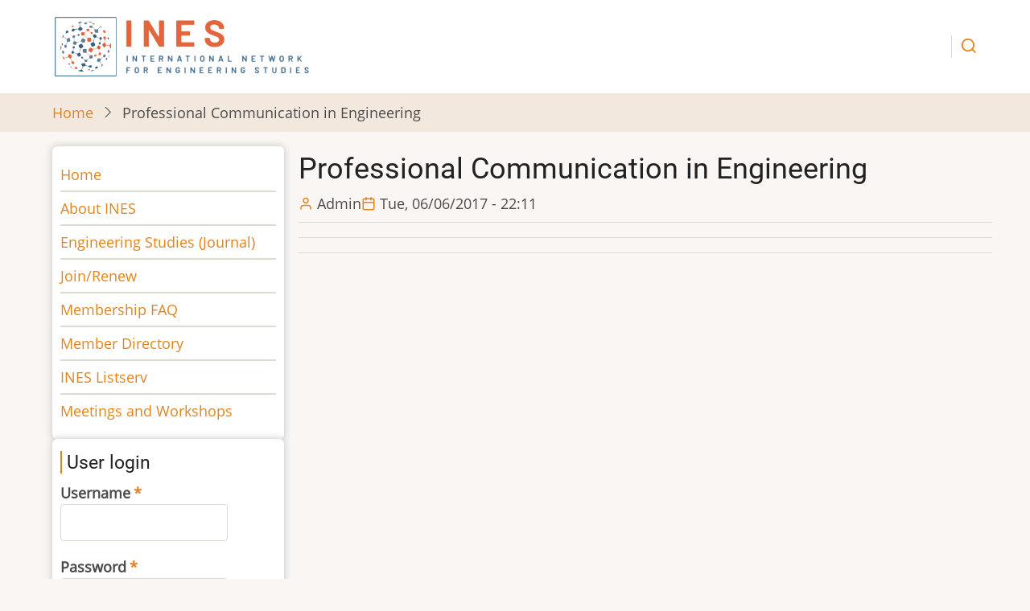

--- FILE ---
content_type: text/html; charset=UTF-8
request_url: https://inesweb.org/node/561
body_size: 4075
content:
<!DOCTYPE html>
<html lang="en" dir="ltr">
  <head>
    <meta charset="utf-8" />
<meta name="Generator" content="Drupal 10 (https://www.drupal.org)" />
<meta name="MobileOptimized" content="width" />
<meta name="HandheldFriendly" content="true" />
<meta name="viewport" content="width=device-width, initial-scale=1.0" />
<link rel="icon" href="/sites/default/files/favicon.ico" type="image/vnd.microsoft.icon" />
<link rel="canonical" href="https://inesweb.org/node/561" />
<link rel="shortlink" href="https://inesweb.org/node/561" />

    <title>Professional Communication in Engineering | International Network for Engineering Studies (INES)</title>
        <link rel="preload" as="font" href="/themes/tara/fonts/open-sans.woff2" type="font/woff2" crossorigin>
    <link rel="preload" as="font" href="/themes/tara/fonts/roboto.woff2" type="font/woff2" crossorigin>
        <link rel="stylesheet" media="all" href="/sites/default/files/css/css_vmr5PGunwT4o0IddcQ2oVNwiBQT7zbogL3o_RAgMpWA.css?delta=0&amp;language=en&amp;theme=tara&amp;include=eJwtykEKwCAMBdELVTxS-YYYhWiKycbbF1qX8xjCE9SQC5yvPiB806Gv0qm0uC72dvn24PH_gYUsagWaPLb2KcfMRLnaDFcj6AvQyydL" />
<link rel="stylesheet" media="all" href="/sites/default/files/css/css_GVU09eWdTBj37V3VOQePFFWljsJgD3_ZBuHtusJgNL8.css?delta=1&amp;language=en&amp;theme=tara&amp;include=eJwtykEKwCAMBdELVTxS-YYYhWiKycbbF1qX8xjCE9SQC5yvPiB806Gv0qm0uC72dvn24PH_gYUsagWaPLb2KcfMRLnaDFcj6AvQyydL" />

    
  </head>
  <body class="user-guest inner-page path-node page-type-biblio one-sidebar sidebar-left">
        <a href="#main-content" class="visually-hidden focusable">
      Skip to main content
    </a>
    
      <div class="dialog-off-canvas-main-canvas" data-off-canvas-main-canvas>
    <!-- Start: Header -->
<header id="header">
    <div class="header">
    <div class="container">
      <div class="header-container">
                  <div class="site-branding-region">
              <div class="block-region region-site-branding">
    <div id="block-tara-branding" class="block">
  
    
  <div class="block-content">
  <div class="site-branding">
  		<div class="site-logo">
         <a href="/" title="Home" rel="home">
            <img src="/sites/default/files/INES_Logo_Wide.png" alt="Home" />
         </a>
	 </div>
     </div>
  </div>
</div>

  </div>

          </div> <!--/.site-branding -->
         <!--/.end if for site_branding -->
                  <div class="header-right">
            <!-- Start: primary menu region -->
            <!-- end if for page.primary_menu -->
                          <div class="full-page-search">
                <div class="search-icon">
                  <i class="icon-search" aria-hidden="true"></i>
                </div> <!--/.search icon -->
                <div class="search-box">
                  <div class="search-box-close"></div>
                  <div class="search-box-content">
                      <div class="block-region region-search-box">
    <div class="search-block-form block" data-drupal-selector="search-block-form" id="block-searchform-2" role="search">
  
    
  <div class="block-content">
      <form action="/search/node" method="get" id="search-block-form" accept-charset="UTF-8">
  <div class="js-form-item form-item form-type-search js-form-type-search form-item-keys js-form-item-keys form-no-label">
      <label for="edit-keys" class="visually-hidden">Search</label>
        <input title="Enter the terms you wish to search for." data-drupal-selector="edit-keys" type="search" id="edit-keys" name="keys" value="" size="15" maxlength="128" class="form-search" />

        </div>


                    <fieldset  data-drupal-selector="edit-captcha" class="captcha captcha-type-challenge--image">
          <legend class="captcha__title js-form-required form-required">
            CAPTCHA
          </legend>
                  <div class="captcha__element">
            <input data-drupal-selector="edit-captcha-sid" type="hidden" name="captcha_sid" value="1247463" />
<input data-drupal-selector="edit-captcha-token" type="hidden" name="captcha_token" value="K1Q_U2pWo8mim9oZcjWOgFIesi_vi4st8fs0psw7Iys" />
<div class="captcha__image-wrapper js-form-wrapper form-wrapper" data-drupal-selector="edit-captcha-image-wrapper" id="edit-captcha-image-wrapper"><img data-drupal-selector="edit-captcha-image" src="/image-captcha-generate/1247463/1769853879" width="180" height="60" alt="Image CAPTCHA" title="Image CAPTCHA" loading="lazy" class="image-field" />

<div class="reload-captcha-wrapper" title="Generate new CAPTCHA image">
    <a href="/image-captcha-refresh/search_block_form" class="reload-captcha">Get new captcha!</a>
</div>
</div>
<div class="js-form-item form-item form-type-textfield js-form-type-textfield form-item-captcha-response js-form-item-captcha-response">
      <label for="edit-captcha-response" class="js-form-required form-required">What code is in the image?</label>
        <input autocomplete="off" data-drupal-selector="edit-captcha-response" aria-describedby="edit-captcha-response--description" type="text" id="edit-captcha-response" name="captcha_response" value="" size="15" maxlength="128" class="form-text required" required="required" aria-required="true" />

            <div id="edit-captcha-response--description" class="description">
      Enter the characters shown in the image.
    </div>
  </div>

          </div>
                      <div class="captcha__description description">This question is for testing whether or not you are a human visitor and to prevent automated spam submissions.</div>
                          </fieldset>
            <div data-drupal-selector="edit-actions" class="form-actions js-form-wrapper form-wrapper" id="edit-actions"><input data-drupal-selector="edit-submit" type="submit" id="edit-submit" value="Search" class="button js-form-submit form-submit" />
</div>

</form>

    </div>
</div>

  </div>

                  </div>
                  <div class="search-box-close"></div>
                </div><!--/.search-box -->
              </div> <!--/.full-page-search -->
             <!-- end if for page.search_box -->
          </div> <!--/.header-right -->
        <!-- end if for page.search_box or  page.primary_menu -->
      </div> <!--/.header-container -->
    </div> <!--/.container -->
  </div><!-- /.header -->
</header>
<!-- End: Header -->
<!-- Start: Breadcrumb -->
<div id="breadcrumb">
   <div class="container">
       <div class="block-region region-breadcrumb">
    <div id="block-tara-breadcrumbs" class="block">
  
    
  <div class="block-content">
        <nav class="breadcrumb" role="navigation" aria-labelledby="system-breadcrumb">
    <ol class="breadcrumb-items">
          <li class="breadcrumb-item">
                  <a href="/">Home</a><i class="icon-angle-right breadcrumb-item-seperator" aria-hidden="true"></i>
              </li>
          <li class="breadcrumb-item">
                  Professional Communication in Engineering
              </li>
        </ol>
  </nav>

    </div>
</div>

  </div>

   </div> <!--/.container -->
</div>
<!-- End: Breadcrumb -->
<!-- Start: highlighted -->
<div id="highlighted">
   <div class="container">
        <div class="block-region region-highlighted">
    <div data-drupal-messages-fallback class="hidden"></div>

  </div>

   </div>
</div>
<!-- End: highlighted -->
<div id="main-wrapper" class="main-wrapper">
  <div class="container">
  <div class="main-container">
    <main id="main" class="page-content">
      <a id="main-content" tabindex="-1"></a>              <div class="block-region region-content">
    <div id="block-tara-page-title" class="block">
  
    
  <div class="block-content">
      <div class="page-title-wrap">
  
      <h1 class="page-title"><span>Professional Communication in Engineering</span>
</h1>
    
</div> <!--/.page-title-wrap -->

    </div>
</div>
<div id="block-tara-content" class="block">
  
    
  <div class="block-content">
      <article data-history-node-id="561" class="node node-type-biblio node-promoted node-view-mode-full">

  

  <header class="node-header">
        <div class="node-submitted-details">
      <div class="node-user">
        <i class="icon-user" aria-hidden="true"></i> <span><a title="View user profile." href="/user/1">Admin</a></span>

      </div>
      <div class="node-date">
        <i class="icon-calendar" aria-hidden="true"></i> <span><time datetime="2017-06-06T22:11:46-04:00" title="Tuesday, June 6, 2017 - 22:11">Tue, 06/06/2017 - 22:11</time>
</span>
      </div>
            
    </div>
  </header>
  <div class="node-content">
    <div class="node-links-container"><ul class="links inline"><li></li></ul>
</div> <!--/.node-links-container -->
  </div>
</article>

    </div>
</div>

  </div>

          </main>
    <!-- Start: Left Sidebar -->
<div id="sidebar-left" class="sidebar">
   <aside class="sidebar-left" role="complementary">
        <div class="block-region region-sidebar-first">
    <nav  id="block-tara-main-menu" class="block block-menu navigation menu-main" aria-labelledby="block-tara-main-menu-menu" role="navigation">
            
  <h2 class="visually-hidden block-title" id="block-tara-main-menu-menu">Main navigation</h2>
  
      
              <ul class="main-menu menu">
                    <li class="menu-item main-menu-item menu-item-level-1">
                <a href="/" data-drupal-link-system-path="&lt;front&gt;">Home</a>

              </li>
                  <li class="menu-item main-menu-item menu-item-level-1">
                <a href="https://inesweb.org/about">About INES</a>

              </li>
                  <li class="menu-item main-menu-item menu-item-level-1">
                <a href="https://www.tandfonline.com/toc/test20/current">Engineering Studies (Journal)</a>

              </li>
                  <li class="menu-item main-menu-item menu-item-level-1">
                <a href="https://inesweb.org/join">Join/Renew</a>

              </li>
                  <li class="menu-item main-menu-item menu-item-level-1">
                <a href="https://inesweb.org/join/#faq">Membership FAQ</a>

              </li>
                  <li class="menu-item main-menu-item menu-item-level-1">
                <a href="https://inesweb.org/directory">Member Directory</a>

              </li>
                  <li class="menu-item main-menu-item menu-item-level-1">
                <a href="https://inesweb.org/listserv">INES Listserv</a>

              </li>
                  <li class="menu-item main-menu-item menu-item-level-1">
                <a href="https://inesweb.org/node/77">Meetings and Workshops</a>

              </li>
          </ul>
  


  </nav>
<div id="block-tara-userlogin" role="form" class="block">
  
      <h2 class="block-title">User login</h2>
    
  <div class="block-content">
      <form class="user-login-form" data-drupal-selector="user-login-form" action="/node/561?destination=/node/561" method="post" id="user-login-form" accept-charset="UTF-8">
  <div class="js-form-item form-item form-type-textfield js-form-type-textfield form-item-name js-form-item-name">
      <label for="edit-name" class="js-form-required form-required">Username</label>
        <input autocorrect="none" autocapitalize="none" spellcheck="false" autocomplete="username" data-drupal-selector="edit-name" type="text" id="edit-name" name="name" value="" size="15" maxlength="60" class="form-text required" required="required" aria-required="true" />

        </div>
<div class="js-form-item form-item form-type-password js-form-type-password form-item-pass js-form-item-pass">
      <label for="edit-pass" class="js-form-required form-required">Password</label>
        <input autocomplete="current-password" data-drupal-selector="edit-pass" type="password" id="edit-pass" name="pass" size="15" maxlength="128" class="form-text required" required="required" aria-required="true" />

        </div>
<input autocomplete="off" data-drupal-selector="form-sn5ic7bpzwyftwuqvmgdhl8-grbfe2ycgrmaz2og3vo" type="hidden" name="form_build_id" value="form-sn5Ic7BpZWYFTWuqvMgDHl8-GrbfE2yCGRMAZ2OG3vo" />
<input data-drupal-selector="edit-user-login-form" type="hidden" name="form_id" value="user_login_form" />
<div data-drupal-selector="edit-actions" class="form-actions js-form-wrapper form-wrapper" id="edit-actions--2"><input data-drupal-selector="edit-submit" type="submit" id="edit-submit--2" name="op" value="Log in" class="button js-form-submit form-submit" />
</div>

</form>
<ul><li><a href="/user/register" title="Create a new user account." class="create-account-link">Create new account</a></li><li><a href="/user/password" title="Send password reset instructions via email." class="request-password-link">Reset your password</a></li></ul>
    </div>
</div>

  </div>

   </aside>
</div><!-- End: Left Sidebar -->
      </div>   </div> </div><section id="last-section" class="last-section"></section>
<!-- Start: Footer -->
<footer id="footer">
  <div class="footer">
    <div class="container">
      <!-- /footer-top -->
                  <section class="footer-bottom-middle">
                  <div class="copyright">
            &copy; 2026 International Network for Engineering Studies (INES), All rights reserved.
          </div>
         <!-- end if for copyright -->
         <!-- end if for all_icons_show -->
      </section><!-- /footer-bottom-middle -->
      <!-- end condition if copyright or social icons -->
            <div class="footer-bottom">
           <div class="block-region region-footer-bottom">
    <div id="block-tara-powered" class="block">
  
    
  <div class="block-content">
      <span>Powered by <a href="https://www.drupal.org">Drupal</a></span>
    </div>
</div>

  </div>

       </div> <!--/.footer-bottom -->
      <!-- end condition for footer_bottom -->
    </div><!-- /.container -->
  </div> <!--/.footer -->
</footer>
<div class="scrolltop"><i class="icon-arrow-up" aria-hidden="true"></i></div>

  </div>

    
          
        <script type="application/json" data-drupal-selector="drupal-settings-json">{"path":{"baseUrl":"\/","pathPrefix":"","currentPath":"node\/561","currentPathIsAdmin":false,"isFront":false,"currentLanguage":"en"},"pluralDelimiter":"\u0003","suppressDeprecationErrors":true,"ajaxTrustedUrl":{"form_action_p_pvdeGsVG5zNF_XLGPTvYSKCf43t8qZYSwcfZl2uzM":true,"\/search\/node":true},"user":{"uid":0,"permissionsHash":"0e836ac195b71fbe56d15b9dc7bc234bfb76b7927df20458e492d9fa7e0b5ec9"}}</script>
<script src="/sites/default/files/js/js_cCr4ru3zOf6q28T_6LvAkfPCQc0YJn09k6BNBRbw5p0.js?scope=footer&amp;delta=0&amp;language=en&amp;theme=tara&amp;include=eJzLzE1MT41PTiwoSc5I1M8E8XShPN2i1LSi1OIMnZLEokT99Jz8pMQc3eKSypzMvHQAT0UVMQ"></script>

<style>
</style>  </body>
</html>


--- FILE ---
content_type: text/css
request_url: https://inesweb.org/sites/default/files/css/css_vmr5PGunwT4o0IddcQ2oVNwiBQT7zbogL3o_RAgMpWA.css?delta=0&language=en&theme=tara&include=eJwtykEKwCAMBdELVTxS-YYYhWiKycbbF1qX8xjCE9SQC5yvPiB806Gv0qm0uC72dvn24PH_gYUsagWaPLb2KcfMRLnaDFcj6AvQyydL
body_size: 1546
content:
/* @license GPL-2.0-or-later https://www.drupal.org/licensing/faq */
.text-align-left{text-align:left;}.text-align-right{text-align:right;}.text-align-center{text-align:center;}.text-align-justify{text-align:justify;}.align-left{float:left;}.align-right{float:right;}.align-center{display:block;margin-right:auto;margin-left:auto;}
.fieldgroup{padding:0;border-width:0;}
.container-inline div,.container-inline label{display:inline-block;}.container-inline .details-wrapper{display:block;}
.clearfix::after{display:table;clear:both;content:"";}
.js details:not([open]) .details-wrapper{display:none;}
.hidden{display:none;}.visually-hidden{position:absolute !important;overflow:hidden;clip:rect(1px,1px,1px,1px);width:1px;height:1px;word-wrap:normal;}.visually-hidden.focusable:active,.visually-hidden.focusable:focus-within{position:static !important;overflow:visible;clip:auto;width:auto;height:auto;}.invisible{visibility:hidden;}
.item-list__comma-list,.item-list__comma-list li{display:inline;}.item-list__comma-list{margin:0;padding:0;}.item-list__comma-list li::after{content:", ";}.item-list__comma-list li:last-child::after{content:"";}
.js .js-hide{display:none;}.js-show{display:none;}.js .js-show{display:block;}
.nowrap{white-space:nowrap;}
.position-container{position:relative;}
.reset-appearance{margin:0;padding:0;border:0 none;background:transparent;line-height:inherit;-webkit-appearance:none;appearance:none;}
.resize-none{resize:none;}.resize-vertical{min-height:2em;resize:vertical;}.resize-horizontal{max-width:100%;resize:horizontal;}.resize-both{max-width:100%;min-height:2em;resize:both;}
.system-status-counter__status-icon{display:inline-block;width:25px;height:25px;vertical-align:middle;}.system-status-counter__status-icon::before{display:block;width:100%;height:100%;content:"";background-repeat:no-repeat;background-position:center 2px;background-size:16px;}.system-status-counter__status-icon--error::before{background-image:url(/core/misc/icons/e32700/error.svg);}.system-status-counter__status-icon--warning::before{background-image:url(/core/misc/icons/e29700/warning.svg);}.system-status-counter__status-icon--checked::before{background-image:url(/core/misc/icons/73b355/check.svg);}
.system-status-report-counters__item{width:100%;margin-bottom:0.5em;padding:0.5em 0;text-align:center;white-space:nowrap;background-color:rgba(0,0,0,0.063);}@media screen and (min-width:60em){.system-status-report-counters{display:flex;flex-wrap:wrap;justify-content:space-between;}.system-status-report-counters__item--half-width{width:49%;}.system-status-report-counters__item--third-width{width:33%;}}
.system-status-general-info__item{margin-top:1em;padding:0 1em 1em;border:1px solid #ccc;}.system-status-general-info__item-title{border-bottom:1px solid #ccc;}
.tablesort{display:inline-block;width:16px;height:16px;background-size:100%;}.tablesort--asc{background-image:url(/core/misc/icons/787878/twistie-down.svg);}.tablesort--desc{background-image:url(/core/misc/icons/787878/twistie-up.svg);}
.captcha__description{margin-bottom:.75em;}
.captcha-type-challenge--image{--image-width:150px;--reload-icon-size:16px;--gap-h:1rem;--gap-v:.35rem;position:relative;}.captcha-type-challenge--image .captcha__element{display:flex;flex-flow:row wrap;align-items:flex-start;gap:var(--gap-v) var(--gap-h);}.captcha-type-challenge--image .captcha__element>.form-item{flex:1 1 calc(100% - var(--image-width) - var(--gap-h));min-width:13em;margin:0;}.captcha-type-challenge--image .captcha__element>.form-item>label{margin-top:0;}.captcha__image-wrapper{position:relative;flex:0 0 var(--image-width);}.captcha__image-wrapper img{display:block;max-width:100%;border:1px solid #eee;padding:.35rem;margin-bottom:.5rem;}
.reload-captcha{display:block;width:var(--reload-icon-size);height:var(--reload-icon-size);background-image:url("data:image/svg+xml,%3Csvg width='100%25' height='100%25' viewBox='0 0 56 56' version='1.1' xmlns='http://www.w3.org/2000/svg' xmlns:xlink='http://www.w3.org/1999/xlink'%3E%3Cg transform='matrix(1,0,0,1,-344.937,-314.119)'%3E%3Cpath d='M399.28,314.12L390.155,321.37C385.356,317.346 379.193,314.901 372.499,314.901C357.37,314.901 344.937,327.335 344.937,342.463C344.937,357.591 357.371,369.744 372.499,369.744C384.359,369.744 394.551,362.29 398.405,351.775L388.53,349.369C385.887,355.601 379.763,359.9 372.499,359.9C362.775,359.9 355.061,352.187 355.061,342.462C355.061,332.737 362.774,324.743 372.499,324.743C376.107,324.743 379.422,325.86 382.186,327.743L373.155,334.931L399.28,339.774L399.28,314.118L399.28,314.12Z' style='fill-rule:nonzero;'/%3E%3C/g%3E%3C/svg%3E%0A");background-repeat:no-repeat;font-size:0px;text-align:left;opacity:0.7;transition-property:opacity;transition-duration:150ms;transition-timing-function:linear;}.reload-captcha:hover{opacity:1;}.reload-captcha:focus:not(:focus-visible){animation:image_captcha_refresh_spin 500ms linear 1;}.captcha--loading .reload-captcha{animation:image_captcha_refresh_spin 500ms linear infinite;}@keyframes image_captcha_refresh_spin{0%{transform:rotate(0deg);}100%{transform:rotate(360deg);}}
